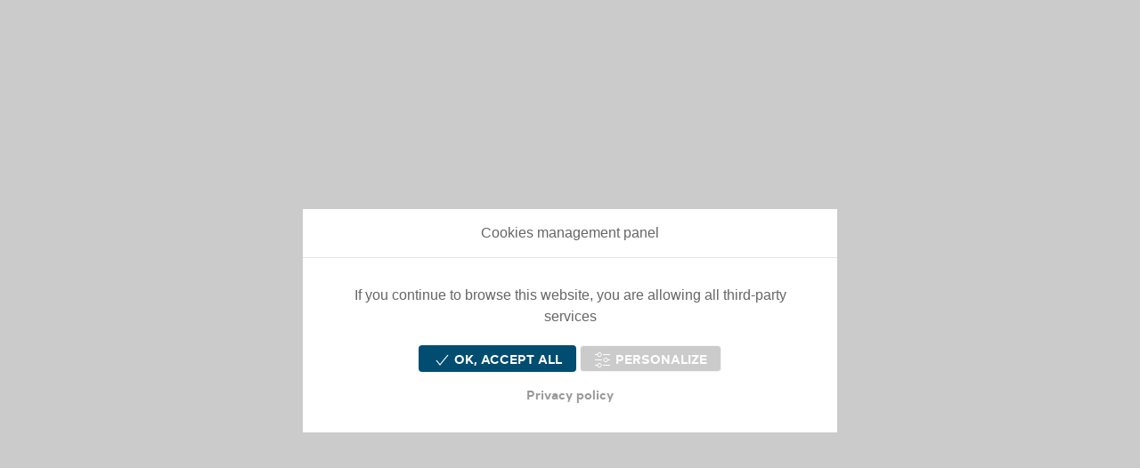

--- FILE ---
content_type: text/html; charset=utf-8
request_url: https://www.dieppe-pays-normand.fr/conseil-en-energie-partage/dispositif-du-conseil-en-energie-partage
body_size: 8247
content:
<!DOCTYPE html>
<html lang="fr-fr" dir="ltr">
    <head>
        <meta name="viewport" content="width=device-width, initial-scale=1">
        <link rel="icon" href="/favicon.ico" sizes="any">
                <link rel="apple-touch-icon" href="/apple-touch-icon.png">
        <meta charset="utf-8" />
	<base href="https://www.dieppe-pays-normand.fr/conseil-en-energie-partage/dispositif-du-conseil-en-energie-partage" />
	<meta name="description" content="Le PETR Dieppe Pays Normand a signé une convention avec le SDE 76 pour la mise à disposition d'un CEP à compter du 1er septembre 2021 pour une durée de 6 ans, renouvelable tacitement." />
	<meta name="generator" content="Joomla! - Open Source Content Management" />
	<title>Dieppe Pays Normand - Dispositif du Conseil en Energie Partagé</title>
	<link href="/favicon.ico" rel="shortcut icon" type="image/vnd.microsoft.icon" />
	<link href="https://www.dieppe-pays-normand.fr/component/search/?Itemid=246&amp;format=opensearch" rel="search" title="Valider Dieppe Pays Normand" type="application/opensearchdescription+xml" />
	<link href="/media/com_jce/site/css/content.min.css?badb4208be409b1335b815dde676300e" rel="stylesheet" />
	<link href="/media/cck_toolbox/css/jquery.bootstrapselect-1.12.4.min.css" rel="stylesheet" />
	<link href="/templates/yootheme_site/modules/dbc/assets/css/style.css?4.1.5" rel="stylesheet" />
	<link href="/templates/yootheme_site/modules/dbc-rgpd/assets/css/style.css?4.1.5" rel="stylesheet" />
	<link href="/templates/yootheme/css/theme.9.css?1702547000" rel="stylesheet" />
	<script type="application/json" class="joomla-script-options new">{"csrf.token":"a50af52d0e47780b61cbf8a96883409f","system.paths":{"root":"","base":""}}</script>
	<script src="/media/system/js/core.js?08ec7990fb1890ade76a29341132b079"></script>
	<script src="/media/jui/js/jquery.min.js?08ec7990fb1890ade76a29341132b079"></script>
	<script src="/media/jui/js/jquery-noconflict.js?08ec7990fb1890ade76a29341132b079"></script>
	<script src="/media/jui/js/jquery-migrate.min.js?08ec7990fb1890ade76a29341132b079"></script>
	<script src="/media/jui/js/bootstrap.min.js?08ec7990fb1890ade76a29341132b079"></script>
	<script src="/media/cck/js/cck.core-3.18.2.min.js"></script>
	<script src="/media/cck_toolbox/js/jquery.bootstrapselect-1.12.4.min.js"></script>
	<script src="/templates/yootheme_site/modules/dbc-rgpd/assets/js/tarteaucitron.js?4.1.5"></script>
	<script src="/templates/yootheme/vendor/assets/uikit/dist/js/uikit.min.js?4.1.5"></script>
	<script src="/templates/yootheme/vendor/assets/uikit/dist/js/uikit-icons.min.js?4.1.5"></script>
	<script src="/templates/yootheme/js/theme.js?4.1.5"></script>
	<script>
tarteaucitron.init({
                    "privacyUrl": "/mentions-legales", /* Privacy policy url */

                      "hashtag": "#tarteaucitron", /* Open the panel with this hashtag */
                      "cookieName": "tarteaucitron", /* Cookie name */

                      "handleBrowserDNTRequest": true, /* If Do Not Track == true, disallow all */

                      "moreInfoLink": true, /* Show more info link */
                      "useExternalCss": true, /* If false, the tarteaucitron.css file will be loaded */
                      //"cookieDomain": ".my-multisite-domaine.fr", /* Shared cookie for multisite */
                    
                    });
                        tarteaucitron.user.matomoId = 1;
    tarteaucitron.user.matomoHost = '//matomo.test.dev-dbcom.fr/matomo/'; tarteaucitron.user.matomotmUrl = '//matomo.test.dev-dbcom.fr/matomo/';
                    (tarteaucitron.job = tarteaucitron.job || []).push('matomo');JCck.Core.baseURI = "";JCck.Core.sourceURI = "https://www.dieppe-pays-normand.fr";document.addEventListener('DOMContentLoaded', function() {
            Array.prototype.slice.call(document.querySelectorAll('a span[id^="cloak"]')).forEach(function(span) {
                span.innerText = span.textContent;
            });
        });jQuery(document).ready(function($){ $(".bs-dropdown select, .dbc-manager #seblod_form select:not(.tag)").selectpicker(); $(".dropdown-menu.noclose").on("click", function (e) { e.stopPropagation(); }); });
	</script>
	<script>jQuery(document).ready(function($){
   UIkit.sticky('#fixe', {
   offset: 0,
   top: 0,
   right: 0,    
   media: 960
   
});
});</script>
	<meta property="og:site_name" content="Dieppe Pays Normand" />
	<meta property="og:type" content="article" />
	<meta property="og:title" content="Dispositif du Conseil en Energie Partagé" />
	<meta property="og:url" content="https://www.dieppe-pays-normand.fr/conseil-en-energie-partage/dispositif-du-conseil-en-energie-partage" />
	<meta property="og:description" content="Le PETR Dieppe Pays Normand a signé une convention avec le SDE 76 pour la mise à disposition d'un CEP à compter du 1er septembre 2021 pour une durée de 6 ans, renouvelable tacitement." />
	<meta name="twitter:card" content="summary" />
	<meta name="twitter:title" content="Dispositif du Conseil en Energie Partagé" />
	<meta name="twitter:description" content="Le PETR Dieppe Pays Normand a signé une convention avec le SDE 76 pour la mise à disposition d'un CEP à compter du 1er septembre 2021 pour une durée de 6 ans, renouvelable tacitement." />
	<meta property="og:image" content="https://www.dieppe-pays-normand.fr/images/articles/76/_thumb3/2021-10-signature-convention-sde-76.jpg" />
	<meta name="twitter:image" content="https://www.dieppe-pays-normand.fr/images/articles/76/_thumb3/2021-10-signature-convention-sde-76.jpg" />
	<meta property="og:image:width" content="800" />
	<meta property="og:image:height" content="400" />
	<meta property="article:section" content="Conseil en Energie Partagé" />
	<script>window.yootheme ||= {}; var $theme = yootheme.theme = {"i18n":{"close":{"label":"Close"},"totop":{"label":"Back to top"},"marker":{"label":"Open"},"navbarToggleIcon":{"label":"Open menu"},"paginationPrevious":{"label":"Previous page"},"paginationNext":{"label":"Next page"},"searchIcon":{"toggle":"Open Search","submit":"Submit Search"},"slider":{"next":"Next slide","previous":"Previous slide","slideX":"Slide %s","slideLabel":"%s of %s"},"slideshow":{"next":"Next slide","previous":"Previous slide","slideX":"Slide %s","slideLabel":"%s of %s"},"lightboxPanel":{"next":"Next slide","previous":"Previous slide","slideLabel":"%s of %s","close":"Close"}}};</script>

    </head>
    <body class="">

        <div class="uk-hidden-visually uk-notification uk-notification-top-left uk-width-auto">
            <div class="uk-notification-message">
                <a href="#tm-main">Skip to main content</a>
            </div>
        </div>
    
        
        
        <div class="tm-page">

                        


<header class="tm-header-mobile uk-hidden@m" uk-header>


        <div uk-sticky show-on-up animation="uk-animation-slide-top" cls-active="uk-navbar-sticky" sel-target=".uk-navbar-container">
    
        <div class="uk-navbar-container">

            <div class="uk-container uk-container-expand">
                <nav class="uk-navbar" uk-navbar="{&quot;container&quot;:&quot;.tm-header-mobile &gt; [uk-sticky]&quot;,&quot;boundary&quot;:&quot;.tm-header-mobile .uk-navbar-container&quot;}">

                                        <div class="uk-navbar-left">

                        
                                                    <a uk-toggle href="#tm-dialog-mobile" class="uk-navbar-toggle">

        
        <div uk-navbar-toggle-icon></div>

        
    </a>
                        
                    </div>
                    
                                        <div class="uk-navbar-center">

                                                    <a href="https://www.dieppe-pays-normand.fr/" aria-label="Back to home" class="uk-logo uk-navbar-item">
    <picture>
<source type="image/webp" srcset="/templates/yootheme/cache/34/logo-sans-slogan-34036567.webp 200w, /templates/yootheme/cache/94/logo-sans-slogan-94a74dd8.webp 400w" sizes="(min-width: 200px) 200px">
<img alt loading="eager" src="/templates/yootheme/cache/27/logo-sans-slogan-2752e6da.png" width="200" height="97">
</picture></a>
                        
                        
                    </div>
                    
                    
                </nav>
            </div>

        </div>

        </div>
    



        <div id="tm-dialog-mobile" uk-offcanvas="container: true; overlay: true" mode="slide">
        <div class="uk-offcanvas-bar uk-flex uk-flex-column">

                        <button class="uk-offcanvas-close uk-close-large" type="button" uk-close uk-toggle="cls: uk-close-large; mode: media; media: @s"></button>
            
                        <div class="uk-margin-auto-bottom">
                
<div class="uk-grid uk-child-width-1-1" uk-grid>    <div>
<div class="uk-panel" id="module-138">

    
    
<ul class="uk-nav uk-nav-default">
    
	<li class="item-227"><a href="/petr-dieppe-pays-normand"> PETR DIEPPE PAYS NORMAND</a></li>
	<li class="item-218"><a href="/le-territoire"> Le territoire</a></li>
	<li class="item-244"><a href="/le-scot"> SCOT</a></li>
	<li class="item-241"><a href="/le-pcaet"> PCAET</a></li>
	<li class="item-251"><a href="/leader"> LEADER</a></li>
	<li class="item-353"><a href="/galpa"> GALPA</a></li>
	<li class="item-245 uk-active"><a href="/conseil-en-energie-partage"> CEP</a></li>
	<li class="item-376"><a href="/schema-des-mobilites-petr-dieppe-pays-normand-ccvs-en-lien-avec-le-chantier-epr"> Schéma des mobilités</a></li>
	<li class="item-294"><a href="/station-nautique"> Station Nautique</a></li>
	<li class="item-327"><a href="/oxfam-trailwalker"> OXFAM TRAILWALKER</a></li></ul>

</div>
</div>    <div>
<div class="uk-panel" id="module-133">

    
    
<ul class="uk-nav uk-nav-default">
    
	<li class="item-269"><a href="/actualites"> Actualités</a></li>
	<li class="item-204"><a href="/agenda"> Agenda</a></li>
	<li class="item-208"><a href="/actes-executoires-et-documents"> Actes exécutoires et documents</a></li></ul>

</div>
</div></div>
            </div>
            
            
        </div>
    </div>
    
    
    

</header>



<div class="tm-toolbar tm-toolbar-default uk-visible@m">
    <div class="uk-container uk-flex uk-flex-middle">

                <div>
            <div class="uk-grid-medium uk-child-width-auto uk-flex-middle" uk-grid="margin: uk-margin-small-top">

                                <div>
<div class="uk-panel" id="module-131">

    
    <ul class="uk-subnav">
<li><a href="http://www.terroirdecaux.fr/" target="_blank">TERROIR DE CAUX</a></li><li><a href="https://www.falaisesdutalou.fr/" target="_blank">FALAISES DU TALOU</a></li><li><a href="http://www.agglodieppe-maritime.com/" target="_blank">Dieppe-Maritime</a></li></ul>

</div>
</div>
                
                
            </div>
        </div>
        
                <div class="uk-margin-auto-left">
            <div class="uk-grid-medium uk-child-width-auto uk-flex-middle" uk-grid="margin: uk-margin-small-top">
                <div>
<div class="uk-panel" id="module-123">

    
    
<ul class="uk-subnav" uk-dropnav="{&quot;boundary&quot;:&quot;false&quot;,&quot;container&quot;:&quot;body&quot;}">
    
	<li class="item-264"><a href="/contact"> Contact</a></li></ul>

</div>
</div><div>
<div class="uk-panel" id="module-125">

    
    

    <form id="search-125" action="/conseil-en-energie-partage/dispositif-du-conseil-en-energie-partage" method="post" role="search" class="uk-search uk-search-default"><span uk-search-icon></span><input name="searchword" placeholder="Rechercher" minlength="3" aria-label="Rechercher" type="search" class="uk-search-input"><input type="hidden" name="task" value="search"><input type="hidden" name="option" value="com_search"><input type="hidden" name="Itemid" value="246"></form>






</div>
</div>
            </div>
        </div>
        
    </div>
</div>

<header class="tm-header uk-visible@m" uk-header>




        <div class="tm-headerbar-default tm-headerbar tm-headerbar-top">
        <div class="uk-container">

                            <div class="uk-flex uk-flex-center"><div><a href="https://www.dieppe-pays-normand.fr/" aria-label="Back to home" class="uk-logo">
    <picture>
<source type="image/webp" srcset="/templates/yootheme/cache/a9/logo-sans-slogan-a90c8411.webp 300w, /templates/yootheme/cache/d8/logo-sans-slogan-d8d121f8.webp 500w" sizes="(min-width: 300px) 300px">
<img alt loading="eager" src="/templates/yootheme/cache/ba/logo-sans-slogan-ba5d07ac.png" width="300" height="145">
</picture></a></div></div>
            
            
        </div>
    </div>
    
    
        
            <div class="uk-navbar-container">

                <div class="uk-container">
                    <nav class="uk-navbar" uk-navbar="{&quot;align&quot;:&quot;left&quot;,&quot;container&quot;:&quot;.tm-header&quot;,&quot;boundary&quot;:&quot;.tm-header .uk-navbar-container&quot;}">

                        
                        <div class="uk-navbar-center">

                                                            
<ul class="uk-navbar-nav">
    
	<li class="item-227 uk-parent"><a href="/petr-dieppe-pays-normand"> PETR DIEPPE PAYS NORMAND</a>
	<div class="uk-navbar-dropdown"><div><ul class="uk-nav uk-navbar-dropdown-nav">

		<li class="item-229"><a href="/petr-dieppe-pays-normand/historique"> Historique</a></li>
		<li class="item-231"><a href="/petr-dieppe-pays-normand/les-competences"> Les compétences</a></li>
		<li class="item-309"><a href="/petr-dieppe-pays-normand/le-conseil-de-pole"> Le Conseil de pôle</a></li>
		<li class="item-322"><a href="/petr-dieppe-pays-normand/le-bureau"> Le Bureau</a></li>
		<li class="item-324"><a href="/petr-dieppe-pays-normand/equipe"> L'équipe</a></li>
		<li class="item-325"><a href="/petr-dieppe-pays-normand/conseil-de-developpement"> Le Conseil de Développement</a></li>
		<li class="item-326"><a href="/petr-dieppe-pays-normand/budget-et-marches-publics"> Budget et Marchés Publics</a></li></ul></div></div></li>
	<li class="item-218 uk-parent"><a href="/le-territoire"> Le territoire</a>
	<div class="uk-navbar-dropdown"><div><ul class="uk-nav uk-navbar-dropdown-nav">

		<li class="item-224"><a href="/le-territoire/membres"> Membres</a></li>
		<li class="item-228"><a href="/le-territoire/des-unites-paysageres"> Des unités paysagères</a></li>
		<li class="item-219"><a href="/le-territoire/patrimoine-culture"> Patrimoine &amp; Culture</a></li>
		<li class="item-226"><a href="/le-territoire/un-lieu-de-vie"> Un lieu de vie</a></li></ul></div></div></li>
	<li class="item-244 uk-parent"><a href="/le-scot"> SCOT</a>
	<div class="uk-navbar-dropdown"><div><ul class="uk-nav uk-navbar-dropdown-nav">

		<li class="item-253"><a href="/le-scot/le-schema-de-coherence-territoriale"> Le schéma de cohérence territoriale</a></li>
		<li class="item-254"><a href="/le-scot/le-scot-du-pays-dieppois-terroir-de-caux"> Le SCOT du Pays Dieppois - Terroir de Caux</a></li>
		<li class="item-250"><a href="/le-scot/l-approche-environnementale-de-l-urbanisme"> L'approche Environnementale de l'Urbanisme</a></li>
		<li class="item-310"><a href="/le-scot/modification-simplifee-du-scot"> Modification simplifiée du SCOT</a></li>
		<li class="item-343"><a href="/le-scot/scot-bilan-a-6-ans-et-prescription-de-la-revision"> SCOT : bilan à 6 ans et prescription de la révision</a></li>
		<li class="item-367"><a href="/le-scot/la-revision-du-scot-est-engagee"> la révision du SCOT est engagée</a></li>
		<li class="item-366"><a href="/le-scot/la-concertation-pendant-la-revision-du-scot"> LA CONCERTATION PENDANT LA REVISION DU SCoT !</a></li>
		<li class="item-368"><a href="/le-scot/le-diagnostic-agricole-du-scot"> Le diagnostic agricole du SCoT</a></li>
		<li class="item-369"><a href="/le-scot/l-evaluation-environnementale-du-scot"> L'évaluation environnementale du SCoT</a></li>
		<li class="item-370"><a href="/le-scot/le-document-d-amenagement-artisanal-commercial-et-logistique"> Le Document d'Aménagement Artisanal Commercial et Logistique</a></li></ul></div></div></li>
	<li class="item-241 uk-parent"><a href="/le-pcaet"> PCAET</a>
	<div class="uk-navbar-dropdown"><div><ul class="uk-nav uk-navbar-dropdown-nav">

		<li class="item-282"><a href="/le-pcaet/qu-est-ce-que-le-pcaet"> Qu'est-ce que le PCAET ?</a></li>
		<li class="item-243"><a href="/le-pcaet/etat-d-avancement-du-projet"> Etat d'avancement du projet</a></li>
		<li class="item-242"><a href="/le-pcaet/le-pcaet-intercommunautaire-du-pays-dieppois-terroir-de-caux"> Le PCAET intercommunautaire de Dieppe Pays Normand</a></li>
		<li class="item-360"><a href="/le-pcaet/bilan-a-mi-parcours-du-pcaet"> Bilan à mi-parcours du PCAET</a></li>
		<li class="item-371"><a href="/le-pcaet/clim-actif-jouons-pour-le-climat-avec-dieppe-pays-normand"> Clim'Actif : Jouons pour le climat avec Dieppe Pays Normand !</a></li>
		<li class="item-378"><a href="/le-pcaet/2025-12-17-13-36-12"> Le lancement de la mise à jour du PCAET !</a></li></ul></div></div></li>
	<li class="item-251 uk-parent"><a href="/leader"> LEADER</a>
	<div class="uk-navbar-dropdown"><div><ul class="uk-nav uk-navbar-dropdown-nav">

		<li class="item-252"><a href="/leader/qu-est-ce-que-le-programme-leader"> Qu'est ce que le programme LEADER ?</a></li>
		<li class="item-287"><a href="/leader/strategie-du-groupe-d-action-locale"> La stratégie du territoire LEADER</a></li>
		<li class="item-288"><a href="/leader/deposer-vos-projets"> Déposer vos projets LEADER</a></li>
		<li class="item-359"><a href="/leader/leader-tour-1er-decembre-2023"> LEADER TOUR - 1er décembre 2023</a></li>
		<li class="item-375"><a href="/leader/deux-projets-du-territoire-recompenses"> Deux projets du territoire récompensés</a></li></ul></div></div></li>
	<li class="item-353 uk-parent"><a href="/galpa"> GALPA</a>
	<div class="uk-navbar-dropdown"><div><ul class="uk-nav uk-navbar-dropdown-nav">

		<li class="item-328"><a href="/galpa/galpa-qu-est-ce-que-le-programme-galpa"> Qu'est ce que le programme GALPA</a></li>
		<li class="item-330"><a href="/galpa/galpa-la-strategie-du-territoire"> La stratégie du territoire GALPA</a></li>
		<li class="item-329"><a href="/galpa/galpa-le-perimetre"> Le périmètre du GALPA</a></li>
		<li class="item-331"><a href="/galpa/galpa-la-selection-des-dossiers-financables"> La sélection des dossiers finançables GALPA</a></li></ul></div></div></li>
	<li class="item-245 uk-active uk-parent"><a href="/conseil-en-energie-partage"> CEP</a>
	<div class="uk-navbar-dropdown"><div><ul class="uk-nav uk-navbar-dropdown-nav">

		<li class="item-246 uk-active"><a href="/conseil-en-energie-partage/dispositif-du-conseil-en-energie-partage"> Dispositif du Conseil en Energie Partagé</a></li>
		<li class="item-248"><a href="/conseil-en-energie-partage/missions"> Missions</a></li>
		<li class="item-335"><a href="/conseil-en-energie-partage/retours-d-experiences"> Retours d'expériences</a></li>
		<li class="item-247"><a href="/conseil-en-energie-partage/contexte-energetique"> Contexte énergétique</a></li>
		<li class="item-249"><a href="/conseil-en-energie-partage/pourquoi-adherer"> Adhésion</a></li></ul></div></div></li>
	<li class="item-376 uk-parent"><a href="/schema-des-mobilites-petr-dieppe-pays-normand-ccvs-en-lien-avec-le-chantier-epr"> Schéma des mobilités</a>
	<div class="uk-navbar-dropdown"><div><ul class="uk-nav uk-navbar-dropdown-nav">

		<li class="item-377"><a href="/schema-des-mobilites-petr-dieppe-pays-normand-ccvs-en-lien-avec-le-chantier-epr/l-etude-mobilite-est-engagee"> L'étude mobilité est engagée !</a></li></ul></div></div></li>
	<li class="item-294 uk-parent"><a href="/station-nautique"> Station Nautique</a>
	<div class="uk-navbar-dropdown"><div><ul class="uk-nav uk-navbar-dropdown-nav">

		<li class="item-302"><a href="/station-nautique/la-station-nautique-dieppe-pays-normand"> La Station nautique Dieppe Pays Normand</a></li>
		<li class="item-303"><a href="/station-nautique/une-station-nautique-c-est-quoi-exactement"> Une station nautique, c'est quoi exactement ?</a></li>
		<li class="item-304"><a href="/station-nautique/vous-etes-prets-pour-aller-sur-l-eau"> Vous êtes prêts pour aller sur l'eau ?</a></li>
		<li class="item-320"><a href="/station-nautique/guides-de-la-station-nautique"> Guides de la station nautique</a></li>
		<li class="item-341"><a href="/station-nautique/faites-du-nautisme-2023"> Faites du Nautisme 2025</a></li>
		<li class="item-338"><a href="/station-nautique/jardin-des-mers-2025"> Jardin des Mers du 15 juillet au 19 août 2025</a></li>
		<li class="item-340"><a href="/station-nautique/point-plage-2023"> Point Plage juillet-août 2025</a></li>
		<li class="item-364"><a href="/station-nautique/colloque-national-annuel-de-france-station-nautique-2024-a-dieppe"> Colloque national annuel de France Station Nautique 2024 à Dieppe.</a></li></ul></div></div></li>
	<li class="item-327 uk-parent"><a href="/oxfam-trailwalker"> OXFAM TRAILWALKER</a>
	<div class="uk-navbar-dropdown"><div><ul class="uk-nav uk-navbar-dropdown-nav">

		<li class="item-344"><a href="/oxfam-trailwalker/l-edition-2021"> L'édition 2021</a></li>
		<li class="item-345"><a href="/oxfam-trailwalker/l-edition-2022"> L'édition 2022</a></li>
		<li class="item-346"><a href="/oxfam-trailwalker/l-edition-2023"> L'édition 2023</a></li>
		<li class="item-363"><a href="/oxfam-trailwalker/l-edition-2024"> L'édition 2024</a></li>
		<li class="item-372"><a href="/oxfam-trailwalker/l-edition-2025"> L'édition 2025</a></li>
		<li class="item-373"><a href="/oxfam-trailwalker/l-edition-2026"> L'édition 2026</a></li></ul></div></div></li></ul>

                            
                        </div>

                        
                    </nav>
                </div>

            </div>

        
    
    






</header>

            
            
<div id="module-135" class="builder"><!-- Builder #module-135 -->
<div class="uk-section-secondary uk-section uk-section-xsmall">
    
        
        
        
            
                                <div class="uk-container">                
                    <div class="uk-grid tm-grid-expand uk-child-width-1-1 uk-grid-margin">
<div class="uk-width-1-1@m">
    
        
            
            
            
                
                    <div>
<div class="uk-grid uk-child-width-1-1">    <div>
<div class="uk-panel" id="module-134">

    
    <div class="uk-grid uk-grid-xsmall" uk-grid="margin: uk-grid-margin"><div class="uk-width-1-1 uk-width-3-4@m uk-grid-item-match"><h1 class="uk-article-title">Dispositif du Conseil en Energie Partagé</h1><p class="uk-text-primary">Le PETR Dieppe Pays Normand a signé une convention avec le SDE 76 pour la mise à disposition d'un CEP à compter du 1er septembre 2021 pour une durée de 6 ans, renouvelable tacitement.</p></div><div class="uk-width-1-1 uk-width-expand@m uk-grid-item-match uk-flex-bottom">	<div id="sociofixe" uk-grid class="uk-flex uk-flex-right uk-grid-small uk-child-width-auto">
		<div>
		<a href="https://www.facebook.com/sharer/sharer.php?u=https://www.dieppe-pays-normand.fr/conseil-en-energie-partage/dispositif-du-conseil-en-energie-partage" onclick="open('https://www.facebook.com/sharer/sharer.php?u=https://www.dieppe-pays-normand.fr/conseil-en-energie-partage/dispositif-du-conseil-en-energie-partage', 'Popup', 'scrollbars=1,resizable=1,height=480,width=590'); return false;"
			class="uk-icon-button uk-icon social-facebook" title="Facebook"><span uk-icon="facebook"></span></a>
	</div>
			<div>
    	<a href="https://twitter.com/intent/tweet?url=https://www.dieppe-pays-normand.fr/conseil-en-energie-partage/dispositif-du-conseil-en-energie-partage&text=Dispositif du Conseil en Energie Partagé" onclick="open('https://twitter.com/intent/tweet?url=https://www.dieppe-pays-normand.fr/conseil-en-energie-partage/dispositif-du-conseil-en-energie-partage&text=Dispositif du Conseil en Energie Partagé', 'Popup', 'scrollbars=1,resizable=1,height=480,width=590'); return false;"
    	class="uk-icon-button uk-icon social-twitter" title="Twitter"><span uk-icon="twitter"></span></a>
    </div>
    			</div>
</div></div>
</div>
</div></div></div>
                
            
        
    
</div></div>
                                </div>                
            
        
    
</div></div>

            <main id="tm-main"  class="tm-main uk-section uk-section-default" uk-height-viewport="expand: true">

                                <div class="uk-container">

                    
                            
                
                <div id="system-message-container" data-messages="[]">
</div>

                


<article id="article-76" class="uk-article" data-permalink="https://www.dieppe-pays-normand.fr/conseil-en-energie-partage/dispositif-du-conseil-en-energie-partage" typeof="Article" vocab="https://schema.org/">

    <meta property="name" content="">
    <meta property="author" typeof="Person" content="">
    <meta property="dateModified" content="2023-09-07T09:29:56+00:00">
    <meta property="datePublished" content="2019-06-07T15:19:00+00:00">
    <meta class="uk-margin-remove-adjacent" property="articleSection" content="Conseil en Energie Partagé">

    
    
                        
        
        
        
        
            
            
            
        
        
                <div  class="uk-margin-medium-top" property="text">

            
                            
<div class="uk-grid"><div class="uk-width-1-1 uk-width-3-4@m"><img title="2021-10-signature-convention-sde-76"  alt="2021-10-signature-convention-sde-76" src="/images/articles/76/_thumb2/2021-10-signature-convention-sde-76.jpg" /><div class="wysiwyg uk-margin-top"><h2 id="dispositif-du-conseil-en-energie-partage">Dispositif du Conseil en Energie Partagé</h2>
<p style="text-align: justify;">Dans le cadre de la lutte contre le changement climatique et les objectifs de réduction des consommations énergétiques, le SDE76 et le PETR Dieppe Pays Normand ont mis en place un partenariat afin de proposer aux communes situées sur le périmètre territorial du PETR Dieppe Pays Normand un service d'accompagnement à l'efficacité énergétique et la rénovation thermique des bâtiments puiblics depuis le 1<sup>er</sup> septembre 2021 pour une durée de 6 ans, renouvelable tacitement.</p>
<p>&nbsp;</p>
<p><img src="/images/site/conseil_en_energie_partag%C3%A9/dispositif/Domaines_daction_du_SDE76.jpg" alt="Domaines daction du SDE76" width="1403" height="998" /></p>
<p><img src="/images/site/conseil_en_energie_partag%C3%A9/dispositif/Maitriser_sa_consommation_%C3%A9nerg%C3%A9tique_un_enjeu_majeur_pour_les_collectivit%C3%A9s.jpg" alt="Maitriser sa consommation énergétique un enjeu majeur pour les collectivités" width="1426" height="1003" /></p>
<p>&nbsp;</p></div></div><div class="uk-width-1-1 uk-width-1-4@m"><div><div uk-sticky="width-element: true; bottom: #footer-start; offset: 110; media: @m"><div class="uk-grid" uk-grid="margin: uk-grid-margin"><div class="uk-width-1-1"><div class="uk-card uk-card-small uk-card-primary uk-card-body ccft-wave"><h3 class="uk-card-title">Contacts</h3><div class="article-contacts"><div class="uk-grid uk-grid-small uk-child-width-1-1 uk-text-small" uk-grid="margin: uk-grid-margin">
<div><div class="uk-grid uk-grid-preserve"><div class="uk-width-auto"><h4 class="uk-h5">Mme Peggy MOUSSIÉ</h4></div><div class="uk-width-auto uk-margin-top"></div><div class="uk-width-auto uk-margin-top"><p><strong>Responsable Service Efficacité Énergétique des Bâtiments</strong></p></div><div class="uk-width-auto uk-text-xsmall"><span id="cloak00cdda0b087c11634092111d43713dd5">Cette adresse e-mail est protégée contre les robots spammeurs. Vous devez activer le JavaScript pour la visualiser.</span><script type='text/javascript'>
				document.getElementById('cloak00cdda0b087c11634092111d43713dd5').innerHTML = '';
				var prefix = '&#109;a' + 'i&#108;' + '&#116;o';
				var path = 'hr' + 'ef' + '=';
				var addy00cdda0b087c11634092111d43713dd5 = 'p&#101;ggy.m&#111;&#117;ss&#105;&#101;' + '&#64;';
				addy00cdda0b087c11634092111d43713dd5 = addy00cdda0b087c11634092111d43713dd5 + 'sd&#101;76' + '&#46;' + 'fr';
				var addy_text00cdda0b087c11634092111d43713dd5 = 'p&#101;ggy.m&#111;&#117;ss&#105;&#101;' + '&#64;' + 'sd&#101;76' + '&#46;' + 'fr';document.getElementById('cloak00cdda0b087c11634092111d43713dd5').innerHTML += '<a ' + path + '\'' + prefix + ':' + addy00cdda0b087c11634092111d43713dd5 + '\'>'+addy_text00cdda0b087c11634092111d43713dd5+'<\/a>';
		</script></div><div class="uk-width-auto uk-margin-top uk-text-xsmall">Port : 06 73 40 15 72</div></div></div></div>
</div>
</div></div></div></div></div></div></div>            
        </div>
        
        
        
        
        
        
        
    
</article>


                
                        
                </div>
                
            </main>

            

                        <footer>
                <!-- Builder #footer --><style class="uk-margin-remove-adjacent">#footer\#0 a { color:white; text-transform:uppercase; } #footer\#1 { text-transform:uppercase; font-family:"typoldbold"; } #footer\#2 { color:#535252; } </style>
<div id="footer-start" class="uk-section-default uk-section uk-padding-remove-top uk-padding-remove-bottom">
    
        
        
        
            
                                <div class="uk-container">                
                    <div class="uk-grid tm-grid-expand uk-child-width-1-1 uk-grid-margin">
<div class="uk-width-1-1@m">
    
        
            
            
            
                
                    
                
            
        
    
</div></div>
                                </div>                
            
        
    
</div>
<div id="footer-banner" class="uk-section-default uk-section uk-padding-remove-vertical">
    
        
        
        
            
                                <div class="uk-container uk-container-expand">                
                    <div class="uk-grid tm-grid-expand uk-child-width-1-1 uk-grid-margin">
<div class="uk-width-1-1@m">
    
        
            
            
            
                
                    <div>
<div class="uk-grid uk-child-width-1-1 uk-visible@xl"></div></div>
                
            
        
    
</div></div>
                                </div>                
            
        
    
</div>
<div id="footer" class="uk-section-secondary uk-section uk-section-xsmall">
    
        
        
        
            
                                <div class="uk-container">                
                    <div class="uk-grid-margin uk-container"><div class="uk-grid tm-grid-expand" uk-grid>
<div class="uk-grid-item-match uk-flex-middle uk-width-1-3@m">
    
        
            
            
                        <div class="uk-panel uk-width-1-1">            
                
                    
<div class="uk-panel uk-width-medium uk-text-left@m uk-text-left" id="footer#0">
    
    
<ul class="uk-nav uk-nav-default">
    
	<li class="item-269"><a href="/actualites"> Actualités</a></li>
	<li class="item-204"><a href="/agenda"> Agenda</a></li>
	<li class="item-208"><a href="/actes-executoires-et-documents"> Actes exécutoires et documents</a></li></ul>

</div>
                
                        </div>            
        
    
</div>
<div class="uk-grid-item-match uk-flex-middle uk-width-1-3@m">
    
        
            
            
                        <div class="uk-panel uk-width-1-1">            
                
                    <div class="uk-panel uk-text-emphasis uk-margin uk-margin-remove-bottom uk-text-left@s uk-text-justify" id="footer#1"><p class="uk-text-small">PETR DIEPPE PAYS NORMAND<br />Zone Industrielle Louis Delaporte – Zone verte, Voie A<br /> 76370 ROUXMESNIL-BOUTEILLES<br /> <br /><span id="cloak673c7d895a08741377478de45a3bfb50">Cette adresse e-mail est protégée contre les robots spammeurs. Vous devez activer le JavaScript pour la visualiser.</span><script type='text/javascript'>
				document.getElementById('cloak673c7d895a08741377478de45a3bfb50').innerHTML = '';
				var prefix = '&#109;a' + 'i&#108;' + '&#116;o';
				var path = 'hr' + 'ef' + '=';
				var addy673c7d895a08741377478de45a3bfb50 = 'c&#111;nt&#97;ct' + '&#64;';
				addy673c7d895a08741377478de45a3bfb50 = addy673c7d895a08741377478de45a3bfb50 + 'd&#105;&#101;pp&#101;-p&#97;ys-n&#111;rm&#97;nd' + '&#46;' + 'fr';
				var addy_text673c7d895a08741377478de45a3bfb50 = 'c&#111;nt&#97;ct' + '&#64;' + 'd&#105;&#101;pp&#101;-p&#97;ys-n&#111;rm&#97;nd' + '&#46;' + 'fr';document.getElementById('cloak673c7d895a08741377478de45a3bfb50').innerHTML += '<a ' + path + '\'' + prefix + ':' + addy673c7d895a08741377478de45a3bfb50 + '\'>'+addy_text673c7d895a08741377478de45a3bfb50+'<\/a>';
		</script><br /><br />Tél. 02 32 90 20 72</p></div>
                
                        </div>            
        
    
</div>
<div class="uk-grid-item-match uk-flex-middle uk-width-1-3@m">
    
        
            
            
                        <div class="uk-panel uk-width-1-1">            
                
                    
<div class="uk-margin uk-text-center@s uk-text-center">
        <a class="el-link" href="/"><img src="/images/sys/logo/logo-blanc.svg" width="225" height="89" class="el-image" alt loading="lazy"></a>    
    
</div>
                
                        </div>            
        
    
</div></div></div><div class="uk-grid tm-grid-expand uk-child-width-1-1 uk-grid-margin uk-margin-remove-top uk-margin-remove-bottom">
<div class="uk-grid-item-match uk-flex-middle uk-width-1-1@m">
    
        
            
            
                        <div class="uk-panel uk-width-1-1">            
                
                    
<div class="uk-margin-remove-vertical uk-text-center"><a href="#" uk-totop uk-scroll></a></div>
                
                        </div>            
        
    
</div></div>
                                </div>                
            
        
    
</div>
<div id="copyright" class="uk-section-muted uk-section uk-section-xsmall uk-padding-remove-bottom">
    
        
        
        
            
                                <div class="uk-container">                
                    <div class="uk-grid-margin uk-container"><div class="uk-flex uk-flex-middle uk-grid tm-grid-expand" uk-grid>
<div class="uk-dark uk-width-1-2@m">
    
        
            
            
            
                
                    <div><ul class="uk-navbar-nav uk-flex-left dbc-cookies">
		
	<li><a href="javascript:tarteaucitron.userInterface.openPanel();">Préférences des cookies</a></li>	</ul>
</div>
                
            
        
    
</div>
<div class="uk-width-1-2@m">
    
        
            
            
            
                
                    
<div class="uk-panel uk-text-center">
    
    
<ul class="uk-subnav" uk-dropnav="{&quot;boundary&quot;:&quot;false&quot;,&quot;container&quot;:&quot;body&quot;}">
    
	<li class="item-209"><a href="/contact"> Contact</a></li>
	<li class="item-102"><a href="/mentions-legales"> Mentions légales</a></li>
	<li class="item-151"><a href="/connexion"> Connexion</a></li></ul>

</div><div class="uk-panel uk-margin uk-text-left" id="footer#2"><p>© Tous droits réservés - Dieppe Pays Normand - 2023</p></div>
                
            
        
    
</div></div></div>
                                </div>                
            
        
    
</div>            </footer>
            
        </div>

        
        

    </body>
</html>


--- FILE ---
content_type: text/css
request_url: https://www.dieppe-pays-normand.fr/templates/yootheme_site/modules/dbc-rgpd/assets/css/style.css?4.1.5
body_size: 92
content:
#tarteaucitron .uk-modal-dialog {
    width:  800px;
}

.tarteaucitronLine .tarteaucitronAllow {
    opacity: 0.4;
}

.tarteaucitronIsAllowed .tarteaucitronDeny {
    opacity: 0.4!important;
}.tarteaucitronIsDenied .tarteaucitronAllow {
    opacity: 0.4!important;
}.tarteaucitronIsAllowed .tarteaucitronAllow {
    opacity: 1!important;
}.tarteaucitronIsDenied .tarteaucitronDeny {
    opacity: 1!important;
}

@media (max-width: 639px) {
    .tarteaucitronServiceInfos li {
        flex-direction: column;
    }
}

--- FILE ---
content_type: image/svg+xml
request_url: https://www.dieppe-pays-normand.fr/images/sys/logo/logo-blanc.svg
body_size: 5573
content:
<svg xmlns="http://www.w3.org/2000/svg" viewBox="0 0 428.48 168.68"><title>Fichier 1</title><g id="1b79565e-a602-4e1b-bf89-ee42d54aaef6" data-name="Calque 2"><g id="141138ec-00bf-4668-84f8-ccbda0be09e6" data-name="Calque 1"><path d="M155.73,105.84h13v-1.12a50.2,50.2,0,0,0-50.15-50.14h-1.12v13h1.12a37.22,37.22,0,0,1,37.18,37.18Z" fill="#fff"/><path d="M86.69,39.9l9.16,9.17.79-.8a37.24,37.24,0,0,1,52.59,0l.79.8,9.16-9.17-.79-.79a50.2,50.2,0,0,0-70.91,0Z" fill="#fff"/><path d="M54.58,50.14v1.12h13V50.14A37.21,37.21,0,0,1,104.72,13h1.12V0h-1.12A50.2,50.2,0,0,0,54.58,50.14" fill="#fff"/><path d="M96.1,84.7a8.59,8.59,0,0,1-8.58,8.58H78.94V76.12h8.58A8.59,8.59,0,0,1,96.1,84.7M65.6,62.78v43.84H87.52a21.92,21.92,0,0,0,0-43.84Z" fill="#fff"/><path d="M119.62,95.85l.79.79a37.22,37.22,0,0,1,0,52.59l-.79.79,9.16,9.16.8-.79a50.2,50.2,0,0,0,0-70.91l-.8-.79Z" fill="#fff"/><path d="M49.07,72.83,48.28,72a37.22,37.22,0,0,1,0-52.58l.79-.79L39.91,9.5l-.8.8a50.19,50.19,0,0,0,0,70.9l.79.8Z" fill="#fff"/><path d="M114.11,118.55v-1.12h-13v1.12A37.23,37.23,0,0,1,64,155.73H62.85v13H64a50.19,50.19,0,0,0,50.14-50.13" fill="#fff"/><path d="M13,62.84H0V64a50.21,50.21,0,0,0,50.14,50.14h1.12v-13H50.14A37.22,37.22,0,0,1,13,64Z" fill="#fff"/><path d="M82,128.78l-9.17-9.16-.79.79a37.22,37.22,0,0,1-52.58,0l-.79-.79-9.16,9.16.79.79a50.2,50.2,0,0,0,70.91,0Z" fill="#fff"/><path d="M232.22,42.32c0-5.4-3.57-8.87-8.82-8.87h-4.94V51.19h4.94c5.25,0,8.82-3.48,8.82-8.87m9.89,0c0,10.79-8,17.64-18.71,17.64H209V24.67H223.4c10.74,0,18.71,6.81,18.71,17.65" fill="#fff"/><path d="M255.27,60h-9.08V34.25h9.08Zm-9.78-33.22A5.24,5.24,0,1,1,250.73,32a5.27,5.27,0,0,1-5.24-5.24" fill="#fff"/><path d="M268.31,44.64h8.57c-.36-2.27-2-3.33-4.34-3.33a4.12,4.12,0,0,0-4.23,3.33M272.89,53a7.37,7.37,0,0,0,4.94-1.76L284,56.43a15.16,15.16,0,0,1-10.78,4.19c-8.12,0-14.22-5.35-14.22-13.51,0-7.72,5.39-13.51,13.61-13.51,8.87,0,12.91,6.2,12.91,12.5a32.14,32.14,0,0,1-.41,4.08H268.41c.7,1.92,2.21,2.82,4.48,2.82" fill="#fff"/><path d="M307.26,47.16c0-2.93-1.92-5.14-4.74-5.14a4.8,4.8,0,0,0-4.79,5.09,4.85,4.85,0,0,0,4.79,5.14,4.76,4.76,0,0,0,4.74-5.09m9.28,0c0,7.81-5.15,13.46-11.6,13.46a8.85,8.85,0,0,1-6.7-2.83V72.56h-9.08V34.25h8.42l.3,3a8.67,8.67,0,0,1,7.26-3.68c6.25,0,11.4,5.74,11.4,13.56" fill="#fff"/><path d="M338.32,47.16c0-2.93-1.91-5.14-4.73-5.14a4.79,4.79,0,0,0-4.79,5.09,4.84,4.84,0,0,0,4.79,5.14c2.82,0,4.73-2.22,4.73-5.09m9.28,0c0,7.81-5.14,13.46-11.6,13.46a8.85,8.85,0,0,1-6.7-2.83V72.56h-9.07V34.25h8.42l.3,3a8.64,8.64,0,0,1,7.26-3.68c6.25,0,11.39,5.74,11.39,13.56" fill="#fff"/><path d="M359.66,44.64h8.57c-.35-2.27-2-3.33-4.34-3.33a4.14,4.14,0,0,0-4.23,3.33M364.25,53a7.39,7.39,0,0,0,4.94-1.76l6.15,5.19a15.2,15.2,0,0,1-10.79,4.19c-8.12,0-14.22-5.35-14.22-13.51,0-7.72,5.4-13.51,13.61-13.51,8.88,0,12.91,6.2,12.91,12.5a32.23,32.23,0,0,1-.4,4.08H359.76C360.47,52.1,362,53,364.25,53" fill="#fff"/><path d="M228.65,80.66c0-2.52-1.52-3.93-4.34-3.93h-5.85v7.86h5.85c2.82,0,4.34-1.41,4.34-3.93m9.88,0c0,7.56-5.3,12.66-14,12.66h-6.1v9.88H209V68h15.57c8.67,0,14,5.24,14,12.75" fill="#fff"/><path d="M256.4,93.77a16.49,16.49,0,0,0-3.88-.56c-1.81,0-3.22.66-3.22,2.12,0,1.21,1.11,2,2.67,2,2.12,0,4.38-1.41,4.43-3.53m9-5.29v14.77h-8.37l-.25-2.83A9.86,9.86,0,0,1,249,103.9c-4.48,0-8.77-2.72-8.77-7.86,0-5.65,5.35-7.92,10.39-7.92a22,22,0,0,1,5.74.81c0-3.08-1.36-4.29-4.73-4.29a11.13,11.13,0,0,0-6.61,2.07l-3.17-6.25a20.16,20.16,0,0,1,11.89-3.58c7.92,0,11.65,3.68,11.65,11.6" fill="#fff"/><polygon points="295.7 77.54 281.84 113.33 273.57 113.33 277.1 103.25 266.17 77.54 275.84 77.54 281.24 91.35 286.03 77.54 295.7 77.54" fill="#fff"/><path d="M295.7,100.12l2.22-6.35c2.67,2.27,7.26,3.17,10.64,3.17,1.1,0,2.77,0,2.77-1.56,0-.86-1-1.06-3.63-1.51-6.2-1.06-10.79-2.22-10.79-8,0-7,6.35-9,11.9-9a17.73,17.73,0,0,1,10.53,3.23l-2.21,6.3a14.61,14.61,0,0,0-8.22-2.57c-2.17,0-2.67.6-2.67,1.41,0,.65.5.76,2.16,1.06,6.51,1.16,11.8,2.32,11.8,8.31s-5.09,9.28-12.25,9.28c-4.08,0-9.37-1.41-12.25-3.78" fill="#fff"/><polygon points="240.9 111.24 240.9 146.53 232.48 146.53 218.31 127.73 218.31 146.53 208.99 146.53 208.99 111.24 217.4 111.24 231.57 130.05 231.57 111.24 240.9 111.24" fill="#fff"/><path d="M264.05,133.68c0-3-1.87-5.15-4.79-5.15s-4.74,2.07-4.74,5.15,1.81,5.09,4.74,5.09,4.79-2.07,4.79-5.09m-18.81,0c0-8,5.85-13.51,14-13.51s14.06,5.49,14.06,13.51-5.9,13.51-14.06,13.51-14-5.55-14-13.51" fill="#fff"/><path d="M295.78,120.77l-2,8.67a9.19,9.19,0,0,0-3.32-.71c-2.57,0-4.44,1.42-4.44,4v13.81h-9.07V120.82h8.42l.3,3.08a8.4,8.4,0,0,1,10.13-3.13" fill="#fff"/><path d="M339,129.59v16.94h-9.08V132c0-2.32-1.16-3.48-3.12-3.48s-3.78,1.11-3.78,3.23v14.77H313.9V132c0-2.27-1-3.48-3.12-3.48-1.92,0-3.73,1.11-3.73,3.23v14.77H298V120.82h8.37l.25,2.62a9.14,9.14,0,0,1,7.26-3.28,8.87,8.87,0,0,1,7.62,3.89,10.23,10.23,0,0,1,8.21-3.89c5.4,0,9.28,3.58,9.28,9.43" fill="#fff"/><path d="M358.32,137.05a16.44,16.44,0,0,0-3.88-.55c-1.82,0-3.23.65-3.23,2.11,0,1.22,1.11,2,2.67,2,2.12,0,4.39-1.41,4.44-3.53m9-5.29v14.77H359l-.25-2.82a9.87,9.87,0,0,1-7.76,3.47c-4.49,0-8.77-2.72-8.77-7.86,0-5.65,5.34-7.91,10.38-7.91a22.07,22.07,0,0,1,5.75.8c0-3.07-1.36-4.28-4.74-4.28A11,11,0,0,0,347,130l-3.18-6.26a20.27,20.27,0,0,1,11.9-3.57c7.91,0,11.64,3.68,11.64,11.59" fill="#fff"/><path d="M397.65,129.59v16.94h-9.07V132a3.22,3.22,0,0,0-3.53-3.48c-2.07,0-4.24,1.11-4.24,3.23v14.77h-9.07V120.82h8.37l.25,2.67a9.77,9.77,0,0,1,7.66-3.33c5.45,0,9.63,3.53,9.63,9.43" fill="#fff"/><path d="M419.91,133.67c0-3.07-2-5.14-4.79-5.14s-4.73,2.07-4.73,5.1,1.91,5.14,4.73,5.14,4.79-1.92,4.79-5.1m8.57-24.95v37.81h-8.42l-.25-3a8.85,8.85,0,0,1-7.31,3.63c-6.25,0-11.39-5.6-11.39-13.56s5.14-13.47,11.59-13.47a8.82,8.82,0,0,1,6.71,2.78V108.72Z" fill="#fff"/></g></g></svg>